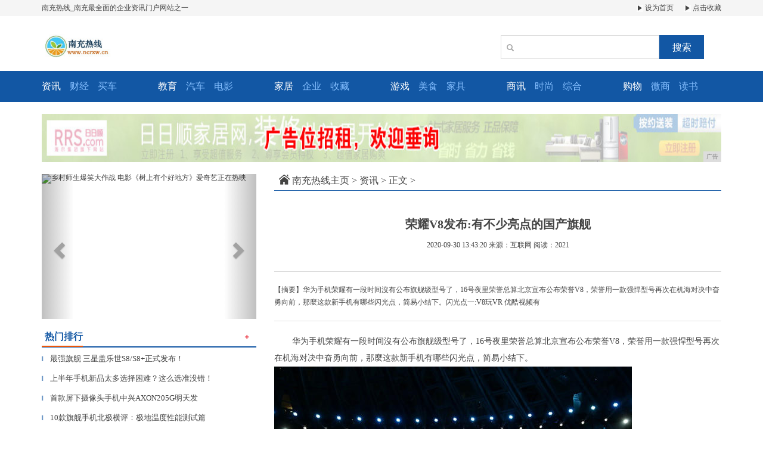

--- FILE ---
content_type: text/html
request_url: http://www.ncrxw.cn/xww/202009/43206969.html
body_size: 7837
content:
<!DOCTYPE html>
<html class="bg">
    <head>
        <title>荣耀V8发布:有不少亮点的国产旗舰-南充热线</title>
        <meta content="" name="keywords" />
        <meta content="华为手机荣耀有一段时间沒有公布旗舰级型号了，16号夜里荣誉总算北京宣布公布荣誉V8，荣誉用一款强悍型号再次在机海对决中奋勇向前，那麼这款新手机有哪些闪光点，简易小结下。闪光点一:V8玩VR 优酷视频有" name="description" /><!--[if lt IE 9]>
  <script src="https://cdn.bootcss.com/html5shiv/3.7.3/html5shiv.min.js"></script>
  <script src="https://cdn.bootcss.com/respond.js/1.4.2/respond.min.js"></script>
<![endif]-->
<meta charset="utf-8" />
<link rel="stylesheet" type="text/css" href="/res/css/bootstrap.min.css">
<link rel="stylesheet" type="text/css" href="/res/css/style.css">
<meta http-equiv="X-UA-Compatible" content="IE=edge">
<meta name="viewport" content="width=device-width, initial-scale=1"></head>
    <body><header>
    <div class="header-top1">
        <div class="container clearfix">
            <div class="pull-left">
                <a href="/">南充热线_南充最全面的企业资讯门户网站之一</a>
            </div>
            <div class="pull-right">
                <a href="/" class="mr15"><img src="/res/images/r.jpg"> 设为首页</a>
                <a href="/"><img src="/res/images/r.jpg"> 点击收藏</a>
            </div>
        </div>
    </div>
    <div class="container">
        <div class="header-top2 row">
            <div class="col-md-2 col-xs-12">
                <a href="/"><img src="/res/images/logo.jpg" class="logo mt20"></a>
            </div>
            <div class="col-md-4 col-xs-12 col-md-offset-6 clearfix">
                <div class="search pull-right mt20">
                    <input type="text" name="">
                    <span class="glyphicon glyphicon-search"></span>
                    <button type="button">搜索</button>
                </div>
            </div>
        </div>
    </div>
</header>
<div class="menus">
    <div class="container">
        <div class="row">
            <div class="col-md-2 col-xs-6 clearfix col-sm-3">
                <ul class="clearfix">
                    <li><a href="/xww/"><strong>资讯</strong></a></li>
                    <li><a href="/cji/">财经</a></li>
                    <li><a href="/">买车</a></li>
                </ul>
            </div>
            <div class="col-md-2 col-xs-6 clearfix col-sm-3">
                <ul class="clearfix">
                    <li><a href="/edu/"><strong>教育</strong></a></li>
                    <li><a href="/auto/">汽车</a></li>
                    <li><a href="/">电影</a></li>
                </ul>
            </div>
            <div class="col-md-2 col-xs-6 clearfix col-sm-3">
                <ul class="clearfix">
                    <li><a href="/home/"><strong>家居</strong></a></li>
                    <li><a href="/qy/">企业</a></li>
                    <li><a href="/">收藏</a></li>
                </ul>
            </div>
            <div class="col-md-2 col-xs-6 clearfix col-sm-3">
                <ul class="clearfix">
                    <li><a href="/yx/"><strong>游戏</strong></a></li>
                    <li><a href="/ms/">美食</a></li>
                    <li><a href="/">家具</a></li>
                </ul>
            </div>
            <div class="col-md-2 col-xs-6 clearfix col-sm-3">
                <ul class="clearfix">
                    <li><a href="/sx/"><strong>商讯</strong></a></li>
                    <li><a href="/sxsa/">时尚</a></li>
                    <li><a href="/">综合</a></li>
                </ul>
            </div>
            <div class="col-md-2 col-xs-6 clearfix col-sm-3">
                <ul class="clearfix">
                    <li><a href="/gw/"><strong>购物</strong></a></li>
                    <li><a href="/ws/">微商</a></li>
                    <li><a href="/">读书</a></li>
                </ul>
            </div>
        </div>
    </div>
</div>
<div class="container mt20">
    <script type="text/javascript" src="http://a.2349.cn/_ad/v2?su=http://www.ncrxw.cn&sn=全站通栏广告位"></script>
</div><div class="container">
            <div class="row">
                <div class="col-md-4 col-xs-12"><div id="myCarousel" class="carousel slide mt20 mb10">
    <!-- 轮播（Carousel）指标 -->
    <ol class="carousel-indicators"><li data-target="#myCarousel" data-slide-to="0" class="active"></li><li data-target="#myCarousel" data-slide-to="1" class=""></li><li data-target="#myCarousel" data-slide-to="2" class=""></li></ol>
    <!-- 轮播（Carousel）项目 -->
    <div class="carousel-inner"><div class="item active">
            <img src="http://www.lzolw.net/uploads/allimg/200907/2-200ZFS241H6.jpg" alt="乡村师生爆笑大作战 电影《树上有个好地方》爱奇艺正在热映" width="100%" style="height: 243px !important;">
        </div><div class="item">
            <img src="http://p3.pstatp.com/large/pgc-image/2156a6e96e61490b9ab47775b843e970" alt="秋季最惊艳妆容，当然是港风，要点学起来" width="100%" style="height: 243px !important;">
        </div><div class="item">
            <img src="http://p3.pstatp.com/large/pgc-image/1ca622b9103e46d2a7ecf202915e18c6" alt="裴秀智穿蓬蓬纱裙，混搭“脱线”毛衣，秋天这么搭美得出众" width="100%" style="height: 243px !important;">
        </div></div>
    <!-- 轮播（Carousel）导航 -->
    <a class="left carousel-control" href="#myCarousel" role="button" data-slide="prev">
        <span class="glyphicon glyphicon-chevron-left" aria-hidden="true"></span>
        <span class="sr-only">Previous</span>
    </a>
    <a class="right carousel-control" href="#myCarousel" role="button" data-slide="next">
        <span class="glyphicon glyphicon-chevron-right" aria-hidden="true"></span>
        <span class="sr-only">Next</span>
    </a>
</div>
<div class="mtitle clearfix mb10 mt10">
    <span class="pull-left font16">热门排行</span>
    <a href="/" class="more pull-right"><i>＋</i></a>
</div>
<ul class="m-c mb20"><li>
        <a href="/cji/202006/19382627.html" title="最强旗舰 三星盖乐世S8/S8+正式发布！" class="font13">
            <span class="t">▎</span>最强旗舰 三星盖乐世S8/S8+正式发布！</a>
    </li><li>
        <a href="/cji/202005/53102041.html" title="上半年手机新品太多选择困难？这么选准没错！" class="font13">
            <span class="t">▎</span>上半年手机新品太多选择困难？这么选准没错！</a>
    </li><li>
        <a href="/xww/202009/41456406.html" title="首款屏下摄像头手机中兴AXON205G明天发" class="font13">
            <span class="t">▎</span>首款屏下摄像头手机中兴AXON205G明天发</a>
    </li><li>
        <a href="/xww/202005/11122342.html" title="10款旗舰手机北极横评：极地温度性能测试篇" class="font13">
            <span class="t">▎</span>10款旗舰手机北极横评：极地温度性能测试篇</a>
    </li><li>
        <a href="/sx/202006/28512606.html" title="三千元左右可以买哪些手机，推荐几部" class="font13">
            <span class="t">▎</span>三千元左右可以买哪些手机，推荐几部</a>
    </li><li>
        <a href="/sx/202005/47371921.html" title="6款性价比千元机推荐 1500元以内实力派" class="font13">
            <span class="t">▎</span>6款性价比千元机推荐 1500元以内实力派</a>
    </li><li>
        <a href="/cji/202004/4300504.html" title="苹果手机保值率最高？回收宝手机保值榜告诉你真相" class="font13">
            <span class="t">▎</span>苹果手机保值率最高？回收宝手机保值榜告诉你真</a>
    </li><li>
        <a href="/sx/202005/09162056.html" title="小米老机型小米2s迎来MIUI9升级，小米实在太良心了！" class="font13">
            <span class="t">▎</span>小米老机型小米2s迎来MIUI9升级，小米实</a>
    </li><li>
        <a href="/xww/202009/43206969.html" title="荣耀V8发布:有不少亮点的国产旗舰" class="font13">
            <span class="t">▎</span>荣耀V8发布:有不少亮点的国产旗舰</a>
    </li><li>
        <a href="/cji/202005/24152315.html" title="多款5G手机即将上市" class="font13">
            <span class="t">▎</span>多款5G手机即将上市</a>
    </li></ul>
<div>
   <script type="text/javascript" src="http://a.2349.cn/_ad/v2?su=http://www.ncrxw.cn&sn=列表内容页右一广告位"></script>
</div>
<div class="mtitle clearfix mb10 mt10">
    <span class="pull-left font16">推荐新闻</span>
    <a href="/" class="more pull-right"><i>＋</i></a>
</div>
<ul class="m-c mb20"><li>
        <a href="/cji/202009/35526919.html" title="官方iPhone6s最低3040元?真相在这里" class="font13">
            <span class="t">▎</span>官方iPhone6s最低3040元?真相在这</a>
    </li><li>
        <a href="/cji/202009/41116915.html" title="苹果iPhone6S或提供粉色版操作手势更加多元化" class="font13">
            <span class="t">▎</span>苹果iPhone6S或提供粉色版操作手势更加</a>
    </li><li>
        <a href="/sx/202009/21566935.html" title="700元的三星S7edge上手体验:传说中的蝙蝠侠限量版" class="font13">
            <span class="t">▎</span>700元的三星S7edge上手体验:传说中的</a>
    </li><li>
        <a href="/cji/202009/59506964.html" title="2020款宝马X5正式上市" class="font13">
            <span class="t">▎</span>2020款宝马X5正式上市</a>
    </li><li>
        <a href="/cji/202009/22106920.html" title="传iPhone7的Home键或将采用ForceTouch" class="font13">
            <span class="t">▎</span>传iPhone7的Home键或将采用Forc</a>
    </li><li>
        <a href="/xww/202009/48066928.html" title="脑洞大开的未来手机，三星Galaxy Z Fold2 5G突破想象" class="font13">
            <span class="t">▎</span>脑洞大开的未来手机，三星Galaxy Z F</a>
    </li><li>
        <a href="/cji/202009/27266936.html" title="华为荣耀旗舰V8发布会直播!" class="font13">
            <span class="t">▎</span>华为荣耀旗舰V8发布会直播!</a>
    </li><li>
        <a href="http://www.ycolw.com/qiye/202009/05476459.html" title="苹果中国官网更新:合作三大视频网站,首次同步直播" class="font13">
            <span class="t">▎</span>苹果中国官网更新:合作三大视频网站,首次同步</a>
    </li><li>
        <a href="http://www.qhdolw.com/jy/202008/241313732.html" title="让校园文化从粗放走向精致" class="font13">
            <span class="t">▎</span>让校园文化从粗放走向精致</a>
    </li><li>
        <a href="http://www.shtgx.com/shzx/20200930/38056828.html" title="TOD底盘+生活核心+元气场景，万科UNI-MALL天空之城焕新未来城市" class="font13">
            <span class="t">▎</span>TOD底盘+生活核心+元气场景，万科UNI-</a>
    </li></ul>
<div class="mimg">
    <a href="/"><img src="/res/images/4.jpg" width="100%"></a>
    <span></span>
</div>
<div>
    <a href="/"><img src="/res/images/8.jpg" width="100%"></a>
</div></div>
                <div class="col-md-8 col-xs-12">
                    <div class="sites mt15 mb0">
                        <a href="/"><img src="/res/images/home.jpg"></a>
						<a href='/'>南充热线主页</a> > <a href='/xww/'>资讯</a> > 正文 >
                    </div>
                    <h1 class="biao text-center">荣耀V8发布:有不少亮点的国产旗舰</h1>
                    <div class="sub text-center">
                        <span class="time">2020-09-30 13:43:20</span>
                        <span class="author">来源：互联网</span>
                        <span class="source" id="view-times">阅读：-</span>
                    </div>
                    <div class="sub1"> 【摘要】华为手机荣耀有一段时间沒有公布旗舰级型号了，16号夜里荣誉总算北京宣布公布荣誉V8，荣誉用一款强悍型号再次在机海对决中奋勇向前，那麼这款新手机有哪些闪光点，简易小结下。闪光点一:V8玩VR 优酷视频有</div>
                    <div class="content"><div><p>华为手机荣耀有一段时间沒有公布旗舰级型号了，16号夜里荣誉总算北京宣布公布荣誉V8，荣誉用一款强悍型号再次在机海对决中奋勇向前，那麼这款新手机有哪些闪光点，简易小结下。<img src="https://p3-tt.byteimg.com/origin/5db0007feeda8caaf11?from=pc" img_width="600" img_height="400" alt="荣誉V8公布 ：有许多 闪光点的国内旗舰级" inline="0"></p><p>闪光点一:V8玩VR 优酷视频有高清片源</p><p>荣誉V8有一个V，原本荣誉以前沒有V开始的机器，此次出了V8，当然跟现阶段最红的VR有关系，在VR年间，2K屏三网通版配置了荣誉VR。在新品发布会上，宣布公布与优酷视频的协作，现阶段优酷视频“VR全景图会员专区”为荣誉V8出示了156部的VR高清片源，并不断升级。荣誉V8包装盒子五步就可以超级变身简单VR近视眼镜， 假如更高級的享有，此次还专业发布了兼容荣誉V8的荣誉VR近视眼镜，十分的高端大气。<img src="https://p3-tt.byteimg.com/origin/5db0007fef081f51d6c?from=pc" img_width="521" img_height="320" alt="荣誉V8公布 ：有许多 闪光点的国内旗舰级" inline="0"></p><p>闪光点二：麒麟955和950</p><p>CPU层面，4gB运行内存 64GB储存的三网通版本号荣誉V8配置麒麟955CPU，适用128GB microSD卡拓展。4gB运行内存 32GB储存的三网通版本号及其4gB运行内存 32GB储存的营运商版荣誉V8则配置麒麟950CPU。v8此次从标准配置到高配，各自配备950和955，全是现阶段华为麒麟集成ic的最大水平，955配用在P9上，950配用在mate8上，借助这2款华为公司自主研发现阶段最顶尖的集成ic，V8的特性肯定也是非常强大的。不管显卡跑分检测和具体感受，全是顶尖旗舰手机的水平了。<img src="https://p1-tt.byteimg.com/origin/5de0008015d69b2c487?from=pc" img_width="476" img_height="454" alt="荣誉V8公布 ：有许多 闪光点的国内旗舰级" inline="0"></p><p> 闪光点三：2K屏</p><p>余承东以前表明，没必要上2K屏，此次V8发布了2K屏，也是华为公司各代型号第一次选用2K屏，由此可见现阶段的CPU和综合性配备而言，华为公司早已觉得在功能损耗等层面都能保证最好是，也有荣誉V8的2K显示屏关键的是能够相互配合荣誉VR相互应用。V8除开2K显示屏也有4k显示屏，配备和显示屏的不一样，价钱也是有差，荣誉V8 2K屏幕分辨率4gB RAM 64GB ROM三网通版本号市场价2799元，4k屏幕分辨率4gB RAM 32GB ROM营运商订制版市场价2299元。由于2K版本号的有VR的特性，因此 此次2K贵了好几百，可是许多客户为了更好地玩VR，估算都是会下手2K版本号。<img src="https://p1-tt.byteimg.com/origin/5da000801a3e6b912f8?from=pc" img_width="400" img_height="267" alt="荣誉V8公布 ：有许多 闪光点的国内旗舰级" inline="0"></p><p> 闪光点四：双镜头</p><p>做为较早引进双后摄的生产商，荣誉再度提高双后置摄像头摄像镜头硬件配置，摄像镜头升級到五颜六色 黑与白双1200万清晰度。配用f/2.2焦距，后置摄像头摄像镜头有着双光学传感器（2个感应器各自承担颜色和锐速及其界面关键点，能操纵杂点、提升界面色度和提高高感）和智能化混和调焦技术性（智能化迅速调焦）。此外还新添加了三d动态性全景拍照方式。但是此次沒有像P9那般是历经徕卡验证的。前摄像头为八百万清晰度，配用f/2.4焦距，整体照相還是很强大的，可以说双镜头的精彩纷呈全球。<img src="https://p6-tt.byteimg.com/origin/5da000801ad408516d4?from=pc" img_width="600" img_height="167" alt="荣誉V8公布 ：有许多 闪光点的国内旗舰级" inline="0"></p><p>闪光点五：新一代指纹验证 适用Huawei Pay</p><p>荣誉V8选用新一代指纹验证,迅速指纹识别与移动支付,可开展三d指纹识别特征提取,合理避免 假指纹识别。适用Huawei Pay，用手机消費更便捷。<img src="https://p6-tt.byteimg.com/origin/5de0008016f02541897?from=pc" img_width="600" img_height="400" alt="荣誉V8公布 ：有许多 闪光点的国内旗舰级" inline="0"></p><p>闪光点六：五彩缤纷酷炫外型</p><p>V8的长相也是很高，金属外壳外壳，三d钻切亮边刻画出的顺畅轮廊，不一样版本号一共暖心配置瓷器白、玫瑰金色、冰川银、香槟色、雅致灰、铂光金六大色调。让喜爱不一样色调的客户选择。<img src="https://p3-tt.byteimg.com/origin/5da000801b4545ceade?from=pc" img_width="600" img_height="299" alt="荣誉V8公布 ：有许多 闪光点的国内旗舰级" inline="0"></p><p> 闪光点七：智灵2.0和智控4.0 让V8个性化十足 聪慧操控</p><p>智灵2.0，具备智能语音系统、快捷功能、情景智能，一键直通移动互联网服务项目、智控4.0能够红外信号，手机上拿下基本上全部电器产品，2个个性化而又好用的作用给你随时随地操控V8.</p><p> 荣誉V8在双镜头、长续航力、显示屏、特性等各个方面全面进化，配搭三d动态性全景拍照、互联网技术低电量模式、技术专业护眼设置、电影院方式、VR包装盒子、高效率通讯大管家、NFC付款、红外信号等作用，变成现阶段作用最齐也是最具高新科技韵味的旗舰级。尤其是在VR层面，处理2K显示屏耗电量难题的荣誉V8有着一个包含硬件配置和資源的生态链，针对要想感受VR的青年而言，买一部荣誉V8很有可能就齐活了。V系列产品的出场进一步丰富多彩了荣誉的产品系列，主推1000元的开局系列产品，主推2000内的荣耀系列，及其主推2000 销售市场的V系列产品，让华为荣耀手机可以考虑不一样群体的要求。华为手机荣耀首席总裁赵明表明，“V系列产品的总体目标群体是非凡青年，她们是应用互联网技术的年青、时尚潮流、非凡的群体,有自身认为，在隶属行业内追求极致，追求完美往上提升；荣誉V8追求极致高新科技的作法和她们追求极致的核心理念互通，大家期待荣誉V8变成她们在互联网技术全球和现实世界的小伙伴，协助她们探索宇宙。”</p></div>
<p>推荐阅读：<a href="http://www.datongs.cn" target="_blank">大同之声</a></p>
                        <p></p>
                    </div>
                    <!-- <div class="text-right mt30">
                        <img src="/res/images/s.jpg">
                    </div> -->
                </div>
                <div class="mt100 col-xs-12">
                    <a href="/"><img src="/res/images/5.jpg" width="100%"></a>
                </div>
            </div>
        </div>
        <div class="hig">
        </div><footer>
    <div class="container text-center">
        <div class="mb20">
            <a href="/"><img src="/res/images/ico1.jpg"></a>
            <a href="/"><img src="/res/images/ico2.jpg"></a>
            <a href="/"><img src="/res/images/ico4.jpg"></a>
            <a href="/"><img src="/res/images/ico5.jpg"></a>
            <a href="/"><img src="/res/images/ico6.jpg"></a>
        </div>
        <p>本网站相关作品的原创性、文中陈述文字以及内容数据庞杂本站无法一一核实，如果您发现本网站上有侵犯您的合法权益的内容，请联系我们，本网站将立即予以删除！</p>
        <p>Copyright © 2012-2020&nbsp;http://www.ncrxw.cn, All rights reserved.</p>
        <div class="foot1 font14">
            <a href="/">关于我们</a>|  
            <a href="http://a.2349.cn/lxwm.html">联系我们</a>| 
            <a href="/sitemap.xml" target="_blank">XML地图</a>| 
            <a href="/sitemap.html">网站地图</a><a href="/sitemap.txt" target="_blank">TXT</a>| 
            <a href="/">版权声明</a>
        </div>
    </div>
</footer>
<script src="/res/js/jquery.min.js"></script>
<script src="/res/js/bootstrap.min.js"></script>
<script src="/res/js/main.js"></script>
<script type="text/javascript">
    $(function () {
        function tabs(menus, box) {
            var menus = menus.find('span');
            var box = box.find('.tabscontent');
            menus.click(function () {
                var index = $(this).index();
                $(this).addClass('active').siblings().removeClass('active');

                box.hide();
                box.eq(index).show();
            })
        }
        tabs($('#j_menus1'), $('#j_box1'));
        tabs($('#j_menus'), $('#j_box'));
    })
</script>
<script>
(function(){
    var bp = document.createElement('script');
    var curProtocol = window.location.protocol.split(':')[0];
    if (curProtocol === 'https') {
        bp.src = 'https://zz.bdstatic.com/linksubmit/push.js';
    }
    else {
        bp.src = 'http://push.zhanzhang.baidu.com/push.js';
    }
    var s = document.getElementsByTagName("script")[0];
    s.parentNode.insertBefore(bp, s);
})();
</script><script type="text/javascript">
            "6969" && setTimeout(function () {
                $.getJSON(["/ajax/viewArticle?s=", +new Date(), "&id=", "6969"].join(''), function (ret) {$('#view-times').html("阅读：" + ret.data);});
            }, 0);
        </script>
    </body>
</html>